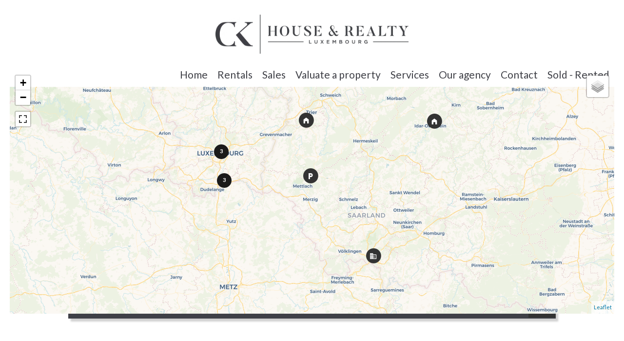

--- FILE ---
content_type: text/html; charset=UTF-8
request_url: https://www.houserealty.lu/en/realestate?page=2
body_size: 5816
content:
<!DOCTYPE html>
<html lang="en" prefix="og: http://ogp.me/ns#">
  <head>

                  <meta charset="UTF-8">
              <title>Real estate agency CK HOUSE &amp; REALTY LUX. S.àr.l.</title>
              <meta name="description" content="Real estate agency CK HOUSE &amp; REALTY LUX. S.àr.l., Real estate consulting. Quality sale and acquisition in Luxembourg.">
              <meta property="og:type" content="product">
              <meta property="og:title" content="Real estate agency CK HOUSE &amp; REALTY LUX. S.àr.l.">
              <meta property="og:description" content="Real estate agency CK HOUSE &amp; REALTY LUX. S.àr.l., Real estate consulting. Quality sale and acquisition in Luxembourg.">
              <meta property="og:url" content="https://www.houserealty.lu/en/realestate?page=2">
              <meta property="og:image" content="https://d36vnx92dgl2c5.cloudfront.net/prod/Zenia/854/media/5dcb949edf02a83de59addf843880dd7.webp">
              <link rel="apple-touch-icon" sizes="180x180" href="https://d36vnx92dgl2c5.cloudfront.net/prod/Zenia/854/media/a7e69b8994ed3fdf9b38ea67160f56cf.webp">
              <link rel="icon" type="image/jpeg" sizes="32x32" href="https://d36vnx92dgl2c5.cloudfront.net/prod/Zenia/854/media/d717c69ffd355e87a273273e01411737.webp">
              <link rel="icon" type="image/jpeg" sizes="16x16" href="https://d36vnx92dgl2c5.cloudfront.net/prod/Zenia/854/media/ee24ac705c1075698cdb9e177bac95a7.webp">
              <link rel="manifest" href="/cache/prod/Zenia/854/site.webmanifest">
              <link rel="alternate" href="https://www.houserealty.lu/en/realestate?page=2" hreflang="en-gb">
              <link rel="alternate" href="https://www.houserealty.lu/fr/immobilier?page=2" hreflang="x-default">
              <link rel="alternate" href="https://www.houserealty.lu/fr/immobilier?page=2" hreflang="fr-fr">
              <link rel="alternate" href="https://www.houserealty.lu/de/immobilien?page=2" hreflang="de-de">
              <link rel="canonical" href="https://www.houserealty.lu/en/realestate">
              <meta name="viewport" content="width=device-width">
          
                                                          <link rel="stylesheet" href="https://d36vnx92dgl2c5.cloudfront.net/vendor/select2/dist/css/select2.min.css">                  <link rel="stylesheet" href="https://d36vnx92dgl2c5.cloudfront.net/vendor/leaflet.markercluster/dist/MarkerCluster.css">                  <link rel="stylesheet" href="https://d36vnx92dgl2c5.cloudfront.net/vendor/leaflet/dist/leaflet.css">                  <link rel="stylesheet" href="https://d36vnx92dgl2c5.cloudfront.net/vendor/Leaflet.fullscreen/dist/leaflet.fullscreen.css">                  <link rel="stylesheet" href="https://d36vnx92dgl2c5.cloudfront.net/vendor/flag-icon-css/css/flag-icon.min.css">                  <link rel="stylesheet" href="https://d36vnx92dgl2c5.cloudfront.net/cache/prod/Zenia/854/9e46d60b9aa265fa97514c56a3b0417964801f8d-v1768831778.css">            
                                        <script async src="https://cache.consentframework.com/js/pa/28975/c/u8hMx/stub?lang=en" ></script>                  <script async src="https://choices.consentframework.com/js/pa/28975/c/u8hMx/cmp?lang=en" ></script>                                    <script async src="https://www.googletagmanager.com/gtag/js?id=G-36X6X48HSL" ></script>                  <script>
  window.dataLayer = window.dataLayer || [];
  function gtag(){dataLayer.push(arguments);}
  gtag('js', new Date());

  gtag('config', 'G-36X6X48HSL');
</script>
                                                                                                                        
    
    

        
  </head>
  <body class="sticky-one-column chrome   eupopup eupopup-bottom">

    <div class="g-recaptcha"></div>
    
    
      <header>
    <div>
      <div data-id="0" class="zone zone-header-left ">

  <div id="696e5ece9c36a-1" data-module-id="50486" data-instance="1" data-model-namespace="9d82faba7274"
      class="module module-50486 template-2 logo-template-2 module-logo "
            ><a href="/en/" ><img src="https://d36vnx92dgl2c5.cloudfront.net/prod/Zenia/854/media/da2f4be26f5d6ec5e9f4e68c51830c53.webp"  alt="logo" /></a></div>
  <div id="696e5ece9c4cb-1" data-module-id="50538" data-instance="1" data-model-namespace="2fe11390fb76"
      class="module module-50538 logo-fixed template-2 logo-template-2 module-logo "
            ><a href="/en/" ><img src="https://d36vnx92dgl2c5.cloudfront.net/prod/Zenia/854/media/da2f4be26f5d6ec5e9f4e68c51830c53.webp"  alt="logo" /></a></div>

</div>


      <div data-id="1" class="zone zone-header-right ">

  <nav id="696e5ece9c3fe-1" data-module-id="50488" data-instance="1" data-model-namespace="ff181be53552"
      class="module module-50488 template-1 menu-template-1 module-menu main inline "
            ><button><i class="mdi mdi-menu"></i></button><ul><li><a href="/en/" target="_self"  data-current=""><i class="mdi mdi-home"></i><span>Home</span></a></li><li><a href="/en/rental" target="_self"  data-current=""><span>Rentals</span></a></li><li><a href="/en/buy-property" target="_self"  data-current=""><span>Sales</span></a></li><li><a href="/en/estimate" target="_self"  data-current=""><span>Valuate a property</span></a></li><li><a href="/en/services" target="_self"  data-current=""><span>Services</span></a></li><li><a href="/en/our-agency" target="_self"  data-current=""><span>Our agency</span></a></li><li><a href="/en/contact-us" target="_self"  data-current=""><span>Contact</span></a></li><li><a href="/en/sold-rented" target="_self"  data-current=""><span>Sold - Rented</span></a></li></ul></nav>

</div>


    </div>
  </header>

  <section class="wrapper">
      <div data-id="2" class="zone zone-full-width ">

  <div id="696e5ece9c4ea-1" data-module-id="50540" data-instance="1" data-model-namespace="098cfa8d1862"
      class="module module-50540 template-1 leafletmap-template-1 module-leaflet-map module-map "
            ><div id="696e5ece9c4ea-1-inner-map" class="inner-map"></div></div>

</div>


  <section data-id="3" class="zone zone-top-content ">

  <div id="696e5ece9c456-1" data-module-id="50494" data-instance="1" data-model-namespace="4668c712bb7b"
      class="module module-50494 template-1 search-template-1 module-search "
            ><form name="search-form-50494" method="post"><div class="fields-wrapper"><div class="line-wrapper form-header"></div><div class="line-wrapper form-center"><div class="field category choice  "><div class="field-item category"><select id="search-form-50494_search_category" name="search-form-50494[search][category]" class=""><option value="">Category</option><option value="Sale|1" class="tab-0" data-tab="0">Sale</option><option value="Rental|2" class="tab-0" data-tab="0">Rental</option><option value="Development|4" class="tab-0" data-tab="0">Development</option></select></div></div><div class="field type choice  "><div class="field-item type"><select id="search-form-50494_search_type" name="search-form-50494[search][type]" class=""><option value="">Types</option><option value="Apartment|1" class="tab-0" data-tab="0">Apartment</option><option value="Building|6" class="tab-0" data-tab="0">Building</option><option value="Business|4" class="tab-0" data-tab="0">Business</option><option value="Garage/Parking|5" class="tab-0" data-tab="0">Garage/Parking</option><option value="House|2" class="tab-0" data-tab="0">House</option><option value="Land|3" class="tab-0" data-tab="0">Land</option><option value="Office|7" class="tab-0" data-tab="0">Office</option></select></div></div><div class="field city choice  "><div class="field-item city"><select id="search-form-50494_search_city" name="search-form-50494[search][city]" class=""><option value="">City</option><option value="Alzingen|344469" class="country-LU region-3322 tab-0" data-tab="0">Alzingen</option><option value="Bereldange|344470" class="country-LU region-3329 tab-0" data-tab="0">Bereldange</option><option value="Bridel|328976" class="country-LU region-3235 tab-0" data-tab="0">Bridel</option><option value="Esch-sur-Alzette|213259" class="country-LU region-3263 tab-0" data-tab="0">Esch-sur-Alzette</option><option value="Idar-Oberstein (55743)|321138" class="country-DE region-2712 tab-0" data-tab="0">Idar-Oberstein (55743)</option><option value="Kanzem (54441)|322378" class="country-DE region-2723 tab-0" data-tab="0">Kanzem (54441)</option><option value="Kehlen|213206" class="country-LU region-3233 tab-0" data-tab="0">Kehlen</option><option value="Luxembourg|213231" class="country-LU region-3323 tab-0" data-tab="0">Luxembourg</option><option value="Saarbrücken (66111)|326263" class="country-DE region-2744 tab-0" data-tab="0">Saarbrücken (66111)</option><option value="Trier (54290)|321894" class="country-DE region-2719 tab-0" data-tab="0">Trier (54290)</option><option value="Weiler-la-Tour|213227" class="country-LU region-3330 tab-0" data-tab="0">Weiler-la-Tour</option></select></div></div><div class="field price choice  "><div class="field-item price"><select id="search-form-50494_search_price" name="search-form-50494[search][price]" class=""><option value="">Price</option><optgroup label="0"><option value="0 - 10 000|0-10000|0" class="tab-0" data-tab="0">0 - 10 000</option><option value="10 000 - 25 000|10000-25000|0" class="tab-0" data-tab="0">10 000 - 25 000</option><option value="25 000 - 50 000|25000-50000|0" class="tab-0" data-tab="0">25 000 - 50 000</option><option value="50 000 - 100 000|50000-100000|0" class="tab-0" data-tab="0">50 000 - 100 000</option><option value="100 000 - 250 000|100000-250000|0" class="tab-0" data-tab="0">100 000 - 250 000</option><option value="250 000 - 500 000|250000-500000|0" class="tab-0" data-tab="0">250 000 - 500 000</option><option value="500 000 - 1 000 000|500000-1000000|0" class="tab-0" data-tab="0">500 000 - 1 000 000</option><option value="1 000 000 - 10 000 000|1000000-10000000|0" class="tab-0" data-tab="0">1 000 000 - 10 000 000</option></optgroup><optgroup label="1"><option value="0 - 10 000|0-10000|1" class="tab-0" data-tab="0">0 - 10 000</option><option value="10 000 - 25 000|10000-25000|1" class="tab-0" data-tab="0">10 000 - 25 000</option><option value="25 000 - 50 000|25000-50000|1" class="tab-0" data-tab="0">25 000 - 50 000</option><option value="50 000 - 100 000|50000-100000|1" class="tab-0" data-tab="0">50 000 - 100 000</option><option value="100 000 - 250 000|100000-250000|1" class="tab-0" data-tab="0">100 000 - 250 000</option><option value="250 000 - 500 000|250000-500000|1" class="tab-0" data-tab="0">250 000 - 500 000</option><option value="500 000 - 1 000 000|500000-1000000|1" class="tab-0" data-tab="0">500 000 - 1 000 000</option><option value="1 000 000 - 10 000 000|1000000-10000000|1" class="tab-0" data-tab="0">1 000 000 - 10 000 000</option></optgroup><optgroup label="2"><option value="0 - 100|0-100|2" class="tab-0" data-tab="0">0 - 100</option><option value="100 - 250|100-250|2" class="tab-0" data-tab="0">100 - 250</option><option value="250 - 500|250-500|2" class="tab-0" data-tab="0">250 - 500</option><option value="500 - 1 000|500-1000|2" class="tab-0" data-tab="0">500 - 1 000</option><option value="1 000 - 2 500|1000-2500|2" class="tab-0" data-tab="0">1 000 - 2 500</option></optgroup><optgroup label="4"><option value="0 - 100 000|0-100000|4" class="tab-0" data-tab="0">0 - 100 000</option><option value="100 000 - 250 000|100000-250000|4" class="tab-0" data-tab="0">100 000 - 250 000</option><option value="250 000 - 500 000|250000-500000|4" class="tab-0" data-tab="0">250 000 - 500 000</option><option value="500 000 - 1 000 000|500000-1000000|4" class="tab-0" data-tab="0">500 000 - 1 000 000</option></optgroup></select></div></div></div><div class="line-wrapper form-bottom"></div><button type="submit" id="search-form-50494_submit" name="search-form-50494[submit]" class="submit"><i class="mdi mdi-magnify"></i><span>Search</span></button></div><div  class="form-group mb-3 "><div id="search-form-50494_search" class="form-control"><input type="hidden" id="search-form-50494_search_order" name="search-form-50494[search][order]" /></div></div></form></div>

</section>


  <section data-id="4" class="zone zone-content ">

  <div id="696e5ece9c4a7-1" data-module-id="50500" data-instance="1" data-model-namespace="6f361cb8c6e0"
      class="module module-50500 template-1 cms-template-1 module-cms only-text "
            ><div class="info "></div></div>
  <div id="696e5ece9c52b-1" data-module-id="50495" data-instance="1" data-model-namespace="afb8f73eebc0"
      class="module module-50495 template-4 listing-template-4 module-listing "
            ><ul class="_list listing"><li class=" col-1 property initial"data-property-id="86184708" data-loaded="true"><div><figure><a href="/en/property/86184708" ><img src="https://d36vnx92dgl2c5.cloudfront.net/prod/Zenia/854/media/7f0b2671f36e3c4ef6719d1e0f7e22b8.webp" alt="Exclusive old villa in a quiet elevated location in Idar-Oberstein, IDAR district - stylishly renovated gem with historic charm"></a></figure><article class="infos"><h3>Villa, Idar-Oberstein</h3><h2>Exclusive old villa in a quiet elevated location in Idar-Oberstein, IDAR district - stylishly renovated gem with historic charm</h2><ul><li class="price">€790,000</li><li><span class="rooms"></span>8 rooms</li><li><span class="bedrooms"></span>3 bedrooms</li><li><span class="bathrooms"></span>2 bathrooms</li><li><span class="area"></span>292 m²</li></ul><p class="soleagent">Exclusive</p><p class="medias"><i class="mdi mdi-video"></i></p></article></div></li><li class=" col-1 property initial"data-property-id="86131476" data-loaded="true"><div><figure><a href="/en/property/86131476" ><img src="https://d36vnx92dgl2c5.cloudfront.net/prod/Zenia/854/media/dbca1c2737d1585ea2a2c4bcba98910e.webp" alt="Detached single-family home with expansion potential in a sought-after location in Bridel"></a></figure><article class="infos"><h3>House, Bridel</h3><h2>Detached single-family home with expansion potential in a sought-after location in Bridel</h2><ul><li class="price">€1,800,000</li><li><span class="rooms"></span>6 rooms</li><li><span class="bedrooms"></span>6 bedrooms</li><li><span class="bathrooms"></span>1 bathroom</li><li><span class="area"></span>195 m²</li></ul><p class="soleagent">Exclusive</p><p class="medias"><i class="mdi mdi-video"></i></p></article></div></li><li class=" col-1 property initial"data-property-id="86099481" data-loaded="true"><div><figure><a href="/en/property/86099481" ><img src="https://d36vnx92dgl2c5.cloudfront.net/prod/Zenia/854/media/da80db55880251602c59e04017b25efb.webp" alt="Single-family house attached on one side with development potential in Trier-Zewen"></a></figure><article class="infos"><h3>Semi-detached house, Trier</h3><h2>Single-family house attached on one side with development potential in Trier-Zewen</h2><ul><li class="price">€340,000</li><li><span class="rooms"></span>8 rooms</li><li><span class="bedrooms"></span>5 bedrooms</li><li><span class="bathrooms"></span>3 bathrooms</li><li><span class="area"></span>224 m²</li></ul><p class="soleagent">Exclusive</p></article></div></li><li class=" col-1 property initial"data-property-id="86010332" data-loaded="true"><div><figure><a href="/en/property/86010332" ><img src="https://d36vnx92dgl2c5.cloudfront.net/prod/Zenia/854/media/e5a5eb6666c8afe7077e431c0f832581.webp" alt="Studio in the heart of Esch"></a></figure><article class="infos"><h3>Studio, Esch-sur-Alzette</h3><h2>Studio in the heart of Esch</h2><ul><li class="price">€299,000</li><li><span class="rooms"></span>1 room</li><li><span class="bathrooms"></span>1 bathroom</li><li><span class="area"></span>30 m²</li></ul><p class="soleagent">Exclusive</p></article></div></li><li class=" col-1 property initial"data-property-id="85858407" data-loaded="true"><div><figure><a href="/en/property/85858407" ><img src="https://d36vnx92dgl2c5.cloudfront.net/prod/Zenia/854/media/503a2991dc679925890652eda8011da2.webp" alt="3 bedroom attic apartment with balcony"></a></figure><article class="infos"><h3>Apartment, Weiler-la-Tour</h3><h2>3 bedroom attic apartment with balcony</h2><ul><li class="price">€665,000</li><li><span class="rooms"></span>3 rooms</li><li><span class="bedrooms"></span>3 bedrooms</li><li><span class="bathrooms"></span>1 bathroom</li><li><span class="area"></span>83.74 m²</li></ul></article></div></li><li class=" col-1 property initial"data-property-id="85858391" data-loaded="true"><div><figure><a href="/en/property/85858391" ><img src="https://d36vnx92dgl2c5.cloudfront.net/prod/Zenia/854/media/5466bd52ddb0057c8d9852fcb814d603.webp" alt="3 bedroom apartment with large terrace"></a></figure><article class="infos"><h3>Apartment, Weiler-la-Tour</h3><h2>3 bedroom apartment with large terrace</h2><ul><li class="price">€783,000</li><li><span class="rooms"></span>3 rooms</li><li><span class="bedrooms"></span>3 bedrooms</li><li><span class="bathrooms"></span>1 bathroom</li><li><span class="area"></span>103.06 m²</li></ul></article></div></li><li class=" col-1 property initial"data-property-id="85712245" data-loaded="true"><div><figure><a href="/en/property/85712245" ><img src="https://d36vnx92dgl2c5.cloudfront.net/prod/Zenia/854/media/621e6362b77afccd0497c1ad230165c9.webp" alt="Apartment building (front and rear buildings) in a central location in Alt-Saarbrücken"></a></figure><article class="infos"><h3>Building, Saarbrücken</h3><h2>Apartment building (front and rear buildings) in a central location in Alt-Saarbrücken</h2><ul><li class="price">€1,450,000</li><li><span class="area"></span></li></ul><p class="soleagent">Exclusive</p></article></div></li><li class=" col-1 property initial"data-property-id="85520850" data-loaded="true"><div><figure><a href="/en/property/85520850" ><img src="https://d36vnx92dgl2c5.cloudfront.net/prod/Zenia/854/media/ab7d01f78a9d82548f740e94e2bf9930.webp" alt="2-bedroom apartment in Kirchberg"></a></figure><article class="infos"><h3>Apartment, Luxembourg</h3><h2>2-bedroom apartment in Kirchberg</h2><ul><li class="price">€870,000</li><li><span class="rooms"></span>2 rooms</li><li><span class="bedrooms"></span>2 bedrooms</li><li><span class="bathrooms"></span>1 bathroom</li><li><span class="area"></span>103 m²</li></ul><p class="soleagent">Exclusive</p><p class="medias"><i class="mdi mdi-video"></i></p></article></div></li><li class=" col-1 property initial"data-property-id="85425169" data-loaded="true"><div><figure><a href="/en/property/85425169" ><img src="https://d36vnx92dgl2c5.cloudfront.net/prod/Zenia/854/media/b2cb254200d83d6ae4b286750bc4ac21.webp" alt="Newly renovated rooms for short-term rent"></a></figure><article class="infos"><h3>Bedroom, Luxembourg</h3><h2>Newly renovated rooms for short-term rent</h2><ul><li class="price">€1,400 / Month</li><li><span class="rooms"></span>1 room</li><li><span class="bedrooms"></span>1 bedroom</li><li><span class="bathrooms"></span>1 bathroom</li><li><span class="area"></span>20 m²</li></ul></article></div></li><li class=" col-1 property initial"data-property-id="85322128" data-loaded="true"><div><figure><a href="/en/property/85322128" ><img src="https://d36vnx92dgl2c5.cloudfront.net/prod/Zenia/854/media/b2716c12fc156b82387db163d9842eba.webp" alt="Parking space with cellar compartment in Alzingen"></a></figure><article class="infos"><h3>Parking, Alzingen</h3><h2>Parking space with cellar compartment in Alzingen</h2><ul><li class="price">€65,000</li><li><span class="area"></span></li></ul><p class="soleagent">Exclusive</p></article></div></li></ul><nav class="pager" data-appear-top-offset="0" ><ul><li class="first"><a href="/en/realestate" rel="prev"><i class="mdi mdi-page-first"></i></a></li><li class="prev"><a href="/en/realestate" rel="prev"><i class="mdi mdi-chevron-left"></i></a></li><li class=""><a href="/en/realestate" rel="prev">1</a></li><li class="current"><span>2</span></li><li class=""><a href="/en/realestate?page=3" rel="next">3</a></li><li class="next"><a href="/en/realestate?page=3" rel="next"><i class="mdi mdi-chevron-right"></i></a></li><li class="last"><a href="/en/realestate?page=3" rel="next"><i class="mdi mdi-page-last"></i></a></li></ul></nav></div>

</section>


  <section data-id="5" class="zone zone-bottom-content ">


</section>


  </section>

  <footer>
    <div data-id="6" class="zone zone-footer ">

  <nav id="696e5ece9c426-1" data-module-id="50489" data-instance="1" data-model-namespace="96d68b2124fb"
      class="module module-50489 template-1 menu-template-1 module-menu inline "
            ><div class="module-header"><h2 class="module-header-title">Navigation</h2></div><ul><li><a href="/en/" target="_self"  data-current=""><i class="mdi mdi-home"></i><span>Home</span></a></li><li class="current "><a href="/en/realestate" target="_self"  data-current="1"><span>Real estate</span></a></li><li><a href="/en/our-agency" target="_self"  data-current=""><span>Our agency</span></a></li><li><a href="/en/contact-us" target="_self"  data-current=""><span>Contact</span></a></li></ul></nav>
  <nav id="696e5ece9c50c-1" data-module-id="50490" data-instance="1" data-model-namespace="71d85662a2df"
      class="module module-50490 template-1 menu-template-1 module-menu inline "
            ><div class="module-header"><h2 class="module-header-title">Legal informations</h2></div><ul><li><a href="/en/legals/fees" target="_self"  data-current=""><span>Our fees</span></a></li><li><a href="/en/personal-data" target="_self"  data-current=""><span>Personal Data</span></a></li><li><a href="/en/use-of-cookies" target="_self"  data-current=""><span>Use of cookies</span></a></li><li><a href="/en/legal-notice" target="_self"  data-current=""><span>Legal notice</span></a></li></ul></nav>
  <div id="696e5ece9c56e-1" data-module-id="50531" data-instance="1" data-model-namespace="4b562e5a92d9"
      class="module module-50531 template-3 agency-template-3 module-agency simple "
            ><div class="module-header"><h2 class="module-header-title">Contact Us</h2></div><article class="agency"><p class="address"><a href="#">CK HOUSE &amp; REALTY LUX. S.àr.l.</a><br>
													2, rue Astrid<br><span class="zipcode">1143</span>
					Luxembourg<br>
													Luxembourg
							</p><p><span class="phone"><a href="tel:+352 691 747 579">+352 691 747 579</a></span><br><span class="email"><a href="mailto:ck@houserealty.lu">ck@houserealty.lu</a></span><br></p></article></div>
  <div id="696e5ece9c593-1" data-module-id="50532" data-instance="1" data-model-namespace="784ac113a896"
      class="module module-50532 template-1 language-template-1 module-language "
            ><div class="module-header"><h2 class="module-header-title">Languages</h2></div><div class="content" style="display:none;"><ul><li  class="current" ><a href="/en/realestate"><span class="flag-icon flag-icon-gb"></span></a></li><li ><a href="/fr/immobilier"><span class="flag-icon flag-icon-fr"></span></a></li><li ><a href="/de/immobilien"><span class="flag-icon flag-icon-de"></span></a></li></ul></div></div>
  <div id="696e5ece9c5b9-1" data-module-id="50492" data-instance="1" data-model-namespace="ae8bdbac023f"
      class="module module-50492 template-1 social-menu-template-1 module-social-menu "
            ><div class="module-header"><h2 class="module-header-title">Follow Us</h2></div><ul><li class="social facebook"><a href="https://www.facebook.com/ckhouserealty" target="_blank" rel="me"><i class="mdi mdi-facebook"></i><span>Facebook</span></a></li><li class="social instagram"><a href="https://www.instagram.com/ckhouserealty/" target="_blank" rel="me"><i class="mdi mdi-instagram"></i><span>Instagram</span></a></li><li class="social linkedin"><a href="https://www.linkedin.com/in/christoph-krause-4594b9127/" target="_blank" rel="me"><i class="mdi mdi-linkedin"></i><span>Linkedin</span></a></li></ul></div>

</div>


    <div data-id="7" class="zone zone-legal ">

  <div id="696e5ece9c54e-1" data-module-id="50537" data-instance="1" data-model-namespace="3d3ea16164ee"
      class="module module-50537 template-8 legal-template-8 module-legal template8 "
            ><p><a href='javascript:Sddan.cmp.displayUI()'>Change cookies settings</a></p><p >Design by <span>Apimo™</span></p><p>©2026 CK HOUSE &amp; REALTY LUX. S.àr.l.</p></div>

</div>


  </footer>

                      <link media="print"onload="this.media='all'"rel="stylesheet" href="https://d36vnx92dgl2c5.cloudfront.net/static/Realtix/Global/mdi/css/materialdesignicons.min.css">                  <link media="print"onload="this.media='all'"rel="stylesheet" href="https://d36vnx92dgl2c5.cloudfront.net/vendor/kernel-webfont/build/css/icons.css">                                                                                                                        
    
                  <script src="https://d36vnx92dgl2c5.cloudfront.net/cache/prod/Zenia/854/model/32bc19e783852d185a629a2313fea43a3516088b-v1768840910.8332.js" ></script>                                                      <script src="https://d36vnx92dgl2c5.cloudfront.net/vendor/jquery/dist/jquery.min.js" ></script>                                                      <script src="https://d36vnx92dgl2c5.cloudfront.net/vendor/select2/dist/js/select2.full.min.js" ></script>                  <script src="https://d36vnx92dgl2c5.cloudfront.net/vendor/leaflet/dist/leaflet.js" ></script>                  <script src="https://d36vnx92dgl2c5.cloudfront.net/vendor/Leaflet.fullscreen/dist/Leaflet.fullscreen.min.js" ></script>                  <script src="https://d36vnx92dgl2c5.cloudfront.net/vendor/leaflet.markercluster/dist/leaflet.markercluster.js" ></script>                  <script src="https://d36vnx92dgl2c5.cloudfront.net/vendor/owl.carousel/owl.carousel.js" ></script>                  <script src="https://d36vnx92dgl2c5.cloudfront.net/cache/prod/Zenia/854/3e2f9bbfa16eb5a0ff2d5722892393b1bf36de38-v1768831777.js" ></script>        
        
    
    <div class="recaptcha-terms">
      <p>This site is protected by reCAPTCHA and the Google <a target="_blank" href="https://policies.google.com/privacy">Privacy Policy</a> and <a target="_blank" href="https://policies.google.com/terms">Terms of Service</a> apply.</p>
    </div>

  </body>
</html>
